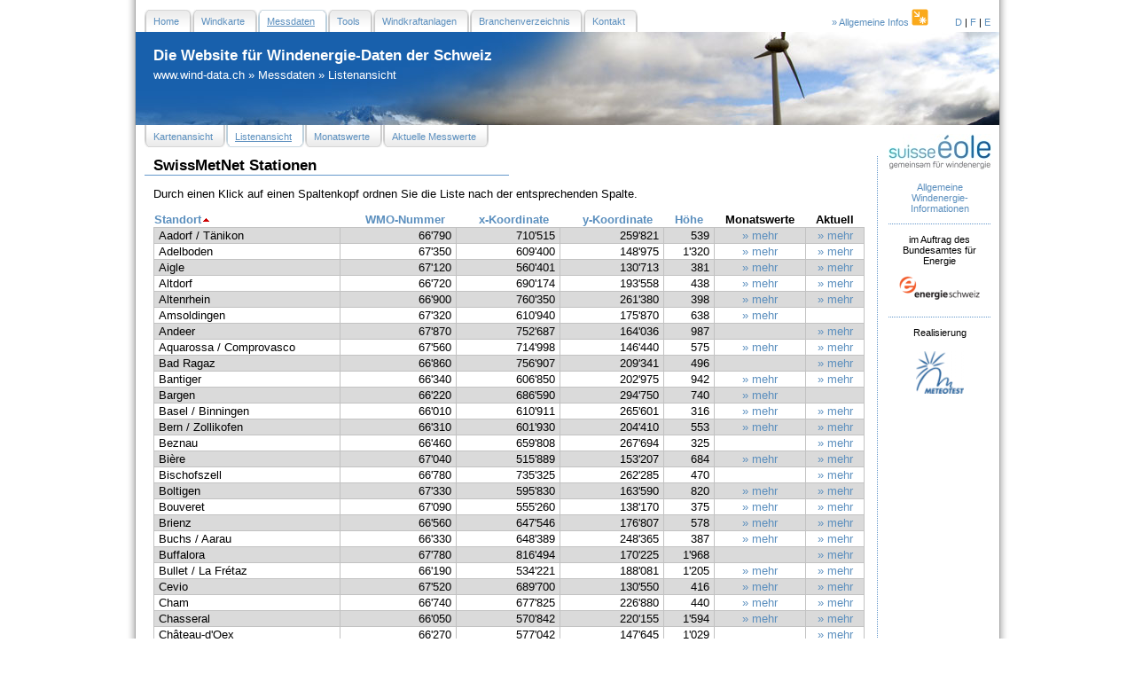

--- FILE ---
content_type: text/html; charset=UTF-8
request_url: https://wind-data.ch/messdaten/list.php?field=name&dir=ASC&wmo=66430&typ=perm
body_size: 47733
content:
<!DOCTYPE html>
<html>

<head>
<title>Windenergie-Daten der Schweiz</title>
<meta http-equiv="content-type" content="text/html;charset=utf-8" />

<meta name="description" content="wind power data Switzerland" />
<meta name="keywords" content="" />
<meta name="copyright"
    content="Copyright 2007 wind-data.ch. All rights reserved. (https://www.wind-data.ch)" />
<meta name="resource-type" content="DOCUMENT" />
<meta name="DISTRIBUTION" content="GLOBAL" />
<meta name="AUTHOR" content="METEOTEST, christoph.schilter@meteotest.ch" />
<meta name="RATING" content="GENERAL" />
<meta name="REVISIT-AFTER" content="30 DAYS" />
<meta name="ROBOTS" content="INDEX, FOLLOW" />

<link rel="shortcut icon" type="image/x-icon" href="https://wind-data.ch/favicon.ico">

<link href="https://wind-data.ch/_css/wd_screen.css?1768726059" rel="stylesheet" type="text/css" media="screen">
<link href="https://wind-data.ch/_css/print.css?1768726059" rel="stylesheet" type="text/css" media="print">

    <style type="text/css" media="screen">
          <!--
            #header {
	        background: white url("https://wind-data.ch/_design/banner_wind6.jpg") no-repeat center top;}-->
        </style>    </head>

    
<body >
    <div id="shadow_wrapper">



        
		<!-- menu top -->
        <div id="menu-top">
            <p>
                <a href="http://www.wind-energie.ch" target="_blank"> &raquo; Allgemeine Infos&nbsp;<img
                    src="https://wind-data.ch/_design/infogenerale.gif"
                    alt="Allgemeine Infos"
                    width="19" height="19" />
                </a>&nbsp;&nbsp;&nbsp;&nbsp;&nbsp;&nbsp;&nbsp;&nbsp; <a
                    href="/messdaten/list.php?lng=de"
                    target="_self">D</a> | <a
                    href="/messdaten/list.php?lng=fr"
                    target="_self">F</a> | <a
                    href="/messdaten/list.php?lng=en"
                    target="_self">E</a>
            </p>
            <ul>


          <li>
<a href="https://wind-data.ch/index.php" target="_top">
                        <span>Home</span></a></li>
<li>
<a href="https://wind-data.ch/windkarte/" target="_top">
                        <span>Windkarte</span></a></li>
<li>
<a href="https://wind-data.ch/messdaten/" target="_top" class="activ">
                        <span class="activ">Messdaten</span></a></li>
<li>
<a href="https://wind-data.ch/tools/" target="_top">
                        <span>Tools</span></a></li>
<li>
<a href="https://wind-data.ch/wka/" target="_top">
                        <span>Windkraftanlagen</span></a></li>
<li>
<a href="https://wind-data.ch/branche/" target="_top">
                        <span>Branchenverzeichnis</span></a></li>
<li>
<a href="https://wind-data.ch/impressum/" target="_top">
                        <span>Kontakt</span></a></li>
			</ul>
        </div>
        <!--menu-top-->

        <!-- header -->
        <div id="header">
            <h1>


              Die Website für Windenergie-Daten der Schweiz			</h1>
            <p>


               <a href="https://wind-data.ch/" target="_top">www.wind-data.ch</a> &raquo; <a href="https://wind-data.ch/messdaten/" target="_top">Messdaten</a> &raquo; <a href="https://wind-data.ch/messdaten/list.php" target="_top">Listenansicht</a>			</p>
        </div>
        <!-- END header -->

        <!-- sidebar -->
        <div id="logo-column">

            <div class="logo_link_top">
                <a href="http://www.wind-energie.ch" target="_blank"> <img
                    src="https://wind-data.ch/_design/suisse_eole.jpg"
                    alt="Suisse Eole" />
                </a>
                <p>
                    <a href="http://www.wind-energie.ch" target="_blank">
	            Allgemeine Windenergie- Informationen </a>
                </p>
            </div>

            <div class="logo_link">
                <p>

					im Auftrag des Bundesamtes für Energie</p>
                <a href="https://www.energieschweiz.ch/" target="_blank">
                    <img
                    src="https://wind-data.ch/_design/energieschweiz_kl_de.png"
                    alt="Bundesamt für Energie" />
                </a><br />
            </div>

            <div class="logo_link">


                				<p>

					Realisierung</p>
                <a href="https://www.meteotest.ch/geschaeftsbereiche/windenergie/" target="_blank"><img
                    src="https://wind-data.ch/_design/meteotest_small.png"
                    alt="Meteotest" height="55" width="61" /> </a><br />

            </div>
        </div>
        <!-- sidebar -->

        <!-- menu sub -->
        <div id="menu-sub">


        <ul><li>
<a href="https://wind-data.ch/messdaten/index.php?field=name&dir=ASC&wmo=66430&typ=perm" target="_top">
                    <span>Kartenansicht</span>
                    </a></li>
<li>
<a href="https://wind-data.ch/messdaten/list.php?field=name&dir=ASC&wmo=66430&typ=perm" target="_top" class="activ">
                    <span class="activ">Listenansicht</span>
                    </a></li>
<li>
<a href="https://wind-data.ch/messdaten/monate.php?field=name&dir=ASC&wmo=66430&typ=perm" target="_top">
                    <span>Monatswerte</span>
                    </a></li>
<li>
<a href="https://wind-data.ch/messdaten/aktuell.php?field=name&dir=ASC&wmo=66430&typ=perm" target="_top">
                    <span>Aktuelle Messwerte</span>
                    </a></li>
</ul>		</div>
        <!-- END menu sub -->


        <!-- content -->
        <div id="content">


            <h1>SwissMetNet Stationen</h1><p>Durch einen Klick auf einen Spaltenkopf ordnen Sie die Liste nach der entsprechenden Spalte.</p><table class='fullwidth'><tr><th class='left'><a href='/messdaten/list.php?field=name&amp;dir=DESC&amp;wmo=66430&typ=perm'>Standort</a><img src='../_design/asc.png' alt='aufsteigend' width='11' height='9' /></th><th class='right'><a href='/messdaten/list.php?field=wmo&amp;dir=ASC&amp;wmo=66430&typ=perm'>WMO-Nummer</a><img src='../_design/clearpixel.gif' alt='' width='11' height='9' /></th><th class='right'><a href='/messdaten/list.php?field=koord_x&amp;dir=ASC&amp;wmo=66430&typ=perm'>x-Koordinate</a><img src='../_design/clearpixel.gif' alt='' width='11' height='9' /></th><th class='right'><a href='/messdaten/list.php?field=koord_y&amp;dir=ASC&amp;wmo=66430&typ=perm'>y-Koordinate</a><img src='../_design/clearpixel.gif' alt='' width='11' height='9' /></th><th class='right'><a href='/messdaten/list.php?field=koord_z&amp;dir=ASC&amp;wmo=66430&typ=perm'>Höhe</a><img src='../_design/clearpixel.gif' alt='' width='11' height='9' /></th><th class='center'>Monatswerte</th><th class='center'>Aktuell</th></tr>
<tr class='even'><td class=left>Aadorf / Tänikon</td><td class=right>66'790</td><td class=right>710'515</td><td class=right>259'821</td><td class=right>539</td><td class=center><a href='monate.php?wmo=66790'>&raquo; mehr</a></td><td class=center><a href='aktuell.php?wmo=66790'>&raquo; mehr</a></td></tr>
<tr class='uneven'><td class=left>Adelboden</td><td class=right>67'350</td><td class=right>609'400</td><td class=right>148'975</td><td class=right>1'320</td><td class=center><a href='monate.php?wmo=67350'>&raquo; mehr</a></td><td class=center><a href='aktuell.php?wmo=67350'>&raquo; mehr</a></td></tr>
<tr class='even'><td class=left>Aigle</td><td class=right>67'120</td><td class=right>560'401</td><td class=right>130'713</td><td class=right>381</td><td class=center><a href='monate.php?wmo=67120'>&raquo; mehr</a></td><td class=center><a href='aktuell.php?wmo=67120'>&raquo; mehr</a></td></tr>
<tr class='uneven'><td class=left>Altdorf</td><td class=right>66'720</td><td class=right>690'174</td><td class=right>193'558</td><td class=right>438</td><td class=center><a href='monate.php?wmo=66720'>&raquo; mehr</a></td><td class=center><a href='aktuell.php?wmo=66720'>&raquo; mehr</a></td></tr>
<tr class='even'><td class=left>Altenrhein</td><td class=right>66'900</td><td class=right>760'350</td><td class=right>261'380</td><td class=right>398</td><td class=center><a href='monate.php?wmo=66900'>&raquo; mehr</a></td><td class=center><a href='aktuell.php?wmo=66900'>&raquo; mehr</a></td></tr>
<tr class='uneven'><td class=left>Amsoldingen</td><td class=right>67'320</td><td class=right>610'940</td><td class=right>175'870</td><td class=right>638</td><td class=center><a href='monate.php?wmo=67320'>&raquo; mehr</a></td><td class=center>&nbsp;</td></tr>
<tr class='even'><td class=left>Andeer</td><td class=right>67'870</td><td class=right>752'687</td><td class=right>164'036</td><td class=right>987</td><td class=center>&nbsp;</td><td class=center><a href='aktuell.php?wmo=67870'>&raquo; mehr</a></td></tr>
<tr class='uneven'><td class=left>Aquarossa / Comprovasco</td><td class=right>67'560</td><td class=right>714'998</td><td class=right>146'440</td><td class=right>575</td><td class=center><a href='monate.php?wmo=67560'>&raquo; mehr</a></td><td class=center><a href='aktuell.php?wmo=67560'>&raquo; mehr</a></td></tr>
<tr class='even'><td class=left>Bad Ragaz</td><td class=right>66'860</td><td class=right>756'907</td><td class=right>209'341</td><td class=right>496</td><td class=center>&nbsp;</td><td class=center><a href='aktuell.php?wmo=66860'>&raquo; mehr</a></td></tr>
<tr class='uneven'><td class=left>Bantiger</td><td class=right>66'340</td><td class=right>606'850</td><td class=right>202'975</td><td class=right>942</td><td class=center><a href='monate.php?wmo=66340'>&raquo; mehr</a></td><td class=center><a href='aktuell.php?wmo=66340'>&raquo; mehr</a></td></tr>
<tr class='even'><td class=left>Bargen</td><td class=right>66'220</td><td class=right>686'590</td><td class=right>294'750</td><td class=right>740</td><td class=center><a href='monate.php?wmo=66220'>&raquo; mehr</a></td><td class=center>&nbsp;</td></tr>
<tr class='uneven'><td class=left>Basel / Binningen</td><td class=right>66'010</td><td class=right>610'911</td><td class=right>265'601</td><td class=right>316</td><td class=center><a href='monate.php?wmo=66010'>&raquo; mehr</a></td><td class=center><a href='aktuell.php?wmo=66010'>&raquo; mehr</a></td></tr>
<tr class='even'><td class=left>Bern / Zollikofen</td><td class=right>66'310</td><td class=right>601'930</td><td class=right>204'410</td><td class=right>553</td><td class=center><a href='monate.php?wmo=66310'>&raquo; mehr</a></td><td class=center><a href='aktuell.php?wmo=66310'>&raquo; mehr</a></td></tr>
<tr class='uneven'><td class=left>Beznau</td><td class=right>66'460</td><td class=right>659'808</td><td class=right>267'694</td><td class=right>325</td><td class=center>&nbsp;</td><td class=center><a href='aktuell.php?wmo=66460'>&raquo; mehr</a></td></tr>
<tr class='even'><td class=left>Bière</td><td class=right>67'040</td><td class=right>515'889</td><td class=right>153'207</td><td class=right>684</td><td class=center><a href='monate.php?wmo=67040'>&raquo; mehr</a></td><td class=center><a href='aktuell.php?wmo=67040'>&raquo; mehr</a></td></tr>
<tr class='uneven'><td class=left>Bischofszell</td><td class=right>66'780</td><td class=right>735'325</td><td class=right>262'285</td><td class=right>470</td><td class=center>&nbsp;</td><td class=center><a href='aktuell.php?wmo=66780'>&raquo; mehr</a></td></tr>
<tr class='even'><td class=left>Boltigen</td><td class=right>67'330</td><td class=right>595'830</td><td class=right>163'590</td><td class=right>820</td><td class=center><a href='monate.php?wmo=67330'>&raquo; mehr</a></td><td class=center><a href='aktuell.php?wmo=67330'>&raquo; mehr</a></td></tr>
<tr class='uneven'><td class=left>Bouveret</td><td class=right>67'090</td><td class=right>555'260</td><td class=right>138'170</td><td class=right>375</td><td class=center><a href='monate.php?wmo=67090'>&raquo; mehr</a></td><td class=center><a href='aktuell.php?wmo=67090'>&raquo; mehr</a></td></tr>
<tr class='even'><td class=left>Brienz</td><td class=right>66'560</td><td class=right>647'546</td><td class=right>176'807</td><td class=right>578</td><td class=center><a href='monate.php?wmo=66560'>&raquo; mehr</a></td><td class=center><a href='aktuell.php?wmo=66560'>&raquo; mehr</a></td></tr>
<tr class='uneven'><td class=left>Buchs / Aarau</td><td class=right>66'330</td><td class=right>648'389</td><td class=right>248'365</td><td class=right>387</td><td class=center><a href='monate.php?wmo=66330'>&raquo; mehr</a></td><td class=center><a href='aktuell.php?wmo=66330'>&raquo; mehr</a></td></tr>
<tr class='even'><td class=left>Buffalora</td><td class=right>67'780</td><td class=right>816'494</td><td class=right>170'225</td><td class=right>1'968</td><td class=center>&nbsp;</td><td class=center><a href='aktuell.php?wmo=67780'>&raquo; mehr</a></td></tr>
<tr class='uneven'><td class=left>Bullet / La Frétaz</td><td class=right>66'190</td><td class=right>534'221</td><td class=right>188'081</td><td class=right>1'205</td><td class=center><a href='monate.php?wmo=66190'>&raquo; mehr</a></td><td class=center><a href='aktuell.php?wmo=66190'>&raquo; mehr</a></td></tr>
<tr class='even'><td class=left>Cevio</td><td class=right>67'520</td><td class=right>689'700</td><td class=right>130'550</td><td class=right>416</td><td class=center><a href='monate.php?wmo=67520'>&raquo; mehr</a></td><td class=center><a href='aktuell.php?wmo=67520'>&raquo; mehr</a></td></tr>
<tr class='uneven'><td class=left>Cham</td><td class=right>66'740</td><td class=right>677'825</td><td class=right>226'880</td><td class=right>440</td><td class=center><a href='monate.php?wmo=66740'>&raquo; mehr</a></td><td class=center><a href='aktuell.php?wmo=66740'>&raquo; mehr</a></td></tr>
<tr class='even'><td class=left>Chasseral</td><td class=right>66'050</td><td class=right>570'842</td><td class=right>220'155</td><td class=right>1'594</td><td class=center><a href='monate.php?wmo=66050'>&raquo; mehr</a></td><td class=center><a href='aktuell.php?wmo=66050'>&raquo; mehr</a></td></tr>
<tr class='uneven'><td class=left>Château-d'Oex</td><td class=right>66'270</td><td class=right>577'042</td><td class=right>147'645</td><td class=right>1'029</td><td class=center>&nbsp;</td><td class=center><a href='aktuell.php?wmo=66270'>&raquo; mehr</a></td></tr>
<tr class='even'><td class=left>Chur</td><td class=right>67'860</td><td class=right>759'471</td><td class=right>193'157</td><td class=right>556</td><td class=center><a href='monate.php?wmo=67860'>&raquo; mehr</a></td><td class=center><a href='aktuell.php?wmo=67860'>&raquo; mehr</a></td></tr>
<tr class='uneven'><td class=left>Cimetta</td><td class=right>67'590</td><td class=right>704'433</td><td class=right>117'452</td><td class=right>1'661</td><td class=center><a href='monate.php?wmo=67590'>&raquo; mehr</a></td><td class=center><a href='aktuell.php?wmo=67590'>&raquo; mehr</a></td></tr>
<tr class='even'><td class=left>Col du Grand-St-Bernard</td><td class=right>67'170</td><td class=right>579'200</td><td class=right>79'720</td><td class=right>2'472</td><td class=center><a href='monate.php?wmo=67170'>&raquo; mehr</a></td><td class=center><a href='aktuell.php?wmo=67170'>&raquo; mehr</a></td></tr>
<tr class='uneven'><td class=left>Crap Masegn</td><td class=right>66'880</td><td class=right>732'820</td><td class=right>189'380</td><td class=right>2'480</td><td class=center><a href='monate.php?wmo=66880'>&raquo; mehr</a></td><td class=center><a href='aktuell.php?wmo=66880'>&raquo; mehr</a></td></tr>
<tr class='even'><td class=left>Cressier</td><td class=right>66'060</td><td class=right>571'160</td><td class=right>210'800</td><td class=right>431</td><td class=center><a href='monate.php?wmo=66060'>&raquo; mehr</a></td><td class=center><a href='aktuell.php?wmo=66060'>&raquo; mehr</a></td></tr>
<tr class='uneven'><td class=left>Davos</td><td class=right>67'840</td><td class=right>783'514</td><td class=right>187'468</td><td class=right>1'594</td><td class=center><a href='monate.php?wmo=67840'>&raquo; mehr</a></td><td class=center><a href='aktuell.php?wmo=67840'>&raquo; mehr</a></td></tr>
<tr class='even'><td class=left>Delémont</td><td class=right>66'020</td><td class=right>591'840</td><td class=right>245'950</td><td class=right>467</td><td class=center><a href='monate.php?wmo=66020'>&raquo; mehr</a></td><td class=center><a href='aktuell.php?wmo=66020'>&raquo; mehr</a></td></tr>
<tr class='uneven'><td class=left>Disentis / Sedrun</td><td class=right>67'820</td><td class=right>708'189</td><td class=right>173'789</td><td class=right>1'197</td><td class=center><a href='monate.php?wmo=67820'>&raquo; mehr</a></td><td class=center><a href='aktuell.php?wmo=67820'>&raquo; mehr</a></td></tr>
<tr class='even'><td class=left>Ebnat-Kappel</td><td class=right>66'930</td><td class=right>726'349</td><td class=right>237'167</td><td class=right>623</td><td class=center>&nbsp;</td><td class=center><a href='aktuell.php?wmo=66930'>&raquo; mehr</a></td></tr>
<tr class='uneven'><td class=left>Eggishorn</td><td class=right>67'390</td><td class=right>650'279</td><td class=right>141'897</td><td class=right>2'893</td><td class=center><a href='monate.php?wmo=67390'>&raquo; mehr</a></td><td class=center><a href='aktuell.php?wmo=67390'>&raquo; mehr</a></td></tr>
<tr class='even'><td class=left>Egolzwil</td><td class=right>66'480</td><td class=right>642'910</td><td class=right>225'537</td><td class=right>521</td><td class=center><a href='monate.php?wmo=66480'>&raquo; mehr</a></td><td class=center><a href='aktuell.php?wmo=66480'>&raquo; mehr</a></td></tr>
<tr class='uneven'><td class=left>Einsiedeln</td><td class=right>66'750</td><td class=right>699'982</td><td class=right>221'059</td><td class=right>910</td><td class=center>&nbsp;</td><td class=center><a href='aktuell.php?wmo=66750'>&raquo; mehr</a></td></tr>
<tr class='even'><td class=left>Elm</td><td class=right>66'820</td><td class=right>732'265</td><td class=right>198'425</td><td class=right>958</td><td class=center>&nbsp;</td><td class=center><a href='aktuell.php?wmo=66820'>&raquo; mehr</a></td></tr>
<tr class='uneven'><td class=left>Engelberg</td><td class=right>66'550</td><td class=right>674'157</td><td class=right>186'097</td><td class=right>1'036</td><td class=center><a href='monate.php?wmo=66550'>&raquo; mehr</a></td><td class=center><a href='aktuell.php?wmo=66550'>&raquo; mehr</a></td></tr>
<tr class='even'><td class=left>Evionnaz</td><td class=right>67'150</td><td class=right>568'190</td><td class=right>114'700</td><td class=right>480</td><td class=center><a href='monate.php?wmo=67150'>&raquo; mehr</a></td><td class=center><a href='aktuell.php?wmo=67150'>&raquo; mehr</a></td></tr>
<tr class='uneven'><td class=left>Evolène / Villa</td><td class=right>67'220</td><td class=right>605'415</td><td class=right>106'740</td><td class=right>1'825</td><td class=center><a href='monate.php?wmo=67220'>&raquo; mehr</a></td><td class=center><a href='aktuell.php?wmo=67220'>&raquo; mehr</a></td></tr>
<tr class='even'><td class=left>Fahy</td><td class=right>66'160</td><td class=right>562'458</td><td class=right>252'676</td><td class=right>596</td><td class=center><a href='monate.php?wmo=66160'>&raquo; mehr</a></td><td class=center><a href='aktuell.php?wmo=66160'>&raquo; mehr</a></td></tr>
<tr class='uneven'><td class=left>Fey</td><td class=right>67'160</td><td class=right>586'725</td><td class=right>115'180</td><td class=right>737</td><td class=center>&nbsp;</td><td class=center>&nbsp;</td></tr>
<tr class='even'><td class=left>Fribourg / Posieux</td><td class=right>66'250</td><td class=right>575'182</td><td class=right>180'076</td><td class=right>646</td><td class=center>&nbsp;</td><td class=center><a href='aktuell.php?wmo=66250'>&raquo; mehr</a></td></tr>
<tr class='uneven'><td class=left>Genève-Cointrin</td><td class=right>67'000</td><td class=right>498'904</td><td class=right>122'625</td><td class=right>420</td><td class=center><a href='monate.php?wmo=67000'>&raquo; mehr</a></td><td class=center><a href='aktuell.php?wmo=67000'>&raquo; mehr</a></td></tr>
<tr class='even'><td class=left>Giswil</td><td class=right>66'570</td><td class=right>657'320</td><td class=right>188'980</td><td class=right>475</td><td class=center><a href='monate.php?wmo=66570'>&raquo; mehr</a></td><td class=center><a href='aktuell.php?wmo=66570'>&raquo; mehr</a></td></tr>
<tr class='uneven'><td class=left>Glarus</td><td class=right>66'850</td><td class=right>723'752</td><td class=right>210'568</td><td class=right>517</td><td class=center><a href='monate.php?wmo=66850'>&raquo; mehr</a></td><td class=center><a href='aktuell.php?wmo=66850'>&raquo; mehr</a></td></tr>
<tr class='even'><td class=left>Gornergrat</td><td class=right>67'490</td><td class=right>626'800</td><td class=right>92'460</td><td class=right>3'130</td><td class=center><a href='monate.php?wmo=67490'>&raquo; mehr</a></td><td class=center><a href='aktuell.php?wmo=67490'>&raquo; mehr</a></td></tr>
<tr class='uneven'><td class=left>Gösgen</td><td class=right>66'260</td><td class=right>640'417</td><td class=right>245'937</td><td class=right>380</td><td class=center>&nbsp;</td><td class=center><a href='aktuell.php?wmo=66260'>&raquo; mehr</a></td></tr>
<tr class='even'><td class=left>Grenchen</td><td class=right>66'320</td><td class=right>598'216</td><td class=right>225'348</td><td class=right>430</td><td class=center><a href='monate.php?wmo=66320'>&raquo; mehr</a></td><td class=center><a href='aktuell.php?wmo=66320'>&raquo; mehr</a></td></tr>
<tr class='uneven'><td class=left>Grimsel Hospiz</td><td class=right>67'440</td><td class=right>668'583</td><td class=right>158'215</td><td class=right>1'980</td><td class=center><a href='monate.php?wmo=67440'>&raquo; mehr</a></td><td class=center><a href='aktuell.php?wmo=67440'>&raquo; mehr</a></td></tr>
<tr class='even'><td class=left>Gütsch ob Andermatt</td><td class=right>67'500</td><td class=right>690'140</td><td class=right>167'590</td><td class=right>2'287</td><td class=center><a href='monate.php?wmo=67500'>&raquo; mehr</a></td><td class=center><a href='aktuell.php?wmo=67500'>&raquo; mehr</a></td></tr>
<tr class='uneven'><td class=left>Güttingen</td><td class=right>66'210</td><td class=right>738'420</td><td class=right>273'960</td><td class=right>440</td><td class=center><a href='monate.php?wmo=66210'>&raquo; mehr</a></td><td class=center><a href='aktuell.php?wmo=66210'>&raquo; mehr</a></td></tr>
<tr class='even'><td class=left>Hallau</td><td class=right>66'240</td><td class=right>677'456</td><td class=right>283'472</td><td class=right>419</td><td class=center>&nbsp;</td><td class=center><a href='aktuell.php?wmo=66240'>&raquo; mehr</a></td></tr>
<tr class='uneven'><td class=left>Hinterrhein</td><td class=right>67'880</td><td class=right>733'900</td><td class=right>153'980</td><td class=right>1'611</td><td class=center><a href='monate.php?wmo=67880'>&raquo; mehr</a></td><td class=center><a href='aktuell.php?wmo=67880'>&raquo; mehr</a></td></tr>
<tr class='even'><td class=left>Hörnli</td><td class=right>66'890</td><td class=right>713'517</td><td class=right>247'757</td><td class=right>1'134</td><td class=center><a href='monate.php?wmo=66890'>&raquo; mehr</a></td><td class=center><a href='aktuell.php?wmo=66890'>&raquo; mehr</a></td></tr>
<tr class='uneven'><td class=left>Interlaken</td><td class=right>67'340</td><td class=right>633'019</td><td class=right>169'093</td><td class=right>577</td><td class=center><a href='monate.php?wmo=67340'>&raquo; mehr</a></td><td class=center><a href='aktuell.php?wmo=67340'>&raquo; mehr</a></td></tr>
<tr class='even'><td class=left>Jungfraujoch</td><td class=right>67'300</td><td class=right>641'930</td><td class=right>155'275</td><td class=right>3'580</td><td class=center><a href='monate.php?wmo=67300'>&raquo; mehr</a></td><td class=center><a href='aktuell.php?wmo=67300'>&raquo; mehr</a></td></tr>
<tr class='uneven'><td class=left>Koppigen</td><td class=right>66'350</td><td class=right>612'662</td><td class=right>218'664</td><td class=right>484</td><td class=center>&nbsp;</td><td class=center><a href='aktuell.php?wmo=66350'>&raquo; mehr</a></td></tr>
<tr class='even'><td class=left>La Brévine</td><td class=right>66'170</td><td class=right>537'000</td><td class=right>203'980</td><td class=right>1'050</td><td class=center><a href='monate.php?wmo=66170'>&raquo; mehr</a></td><td class=center><a href='aktuell.php?wmo=66170'>&raquo; mehr</a></td></tr>
<tr class='uneven'><td class=left>La Chaux-de-Fonds</td><td class=right>66'120</td><td class=right>550'880</td><td class=right>214'850</td><td class=right>1'018</td><td class=center><a href='monate.php?wmo=66120'>&raquo; mehr</a></td><td class=center><a href='aktuell.php?wmo=66120'>&raquo; mehr</a></td></tr>
<tr class='even'><td class=left>La Dôle</td><td class=right>67'020</td><td class=right>497'061</td><td class=right>142'362</td><td class=right>1'670</td><td class=center><a href='monate.php?wmo=67020'>&raquo; mehr</a></td><td class=center><a href='aktuell.php?wmo=67020'>&raquo; mehr</a></td></tr>
<tr class='uneven'><td class=left>Lägern</td><td class=right>66'690</td><td class=right>672'250</td><td class=right>259'460</td><td class=right>840</td><td class=center><a href='monate.php?wmo=66690'>&raquo; mehr</a></td><td class=center><a href='aktuell.php?wmo=66690'>&raquo; mehr</a></td></tr>
<tr class='even'><td class=left>Langnau i. E.</td><td class=right>66'380</td><td class=right>628'005</td><td class=right>198'792</td><td class=right>745</td><td class=center>&nbsp;</td><td class=center><a href='aktuell.php?wmo=66380'>&raquo; mehr</a></td></tr>
<tr class='uneven'><td class=left>Le Chenit</td><td class=right>67'010</td><td class=right>506'630</td><td class=right>161'040</td><td class=right>1'015</td><td class=center><a href='monate.php?wmo=67010'>&raquo; mehr</a></td><td class=center>&nbsp;</td></tr>
<tr class='even'><td class=left>Le Moléson</td><td class=right>66'090</td><td class=right>567'723</td><td class=right>155'072</td><td class=right>1'974</td><td class=center><a href='monate.php?wmo=66090'>&raquo; mehr</a></td><td class=center><a href='aktuell.php?wmo=66090'>&raquo; mehr</a></td></tr>
<tr class='uneven'><td class=left>Leibstadt</td><td class=right>66'660</td><td class=right>656'379</td><td class=right>272'111</td><td class=right>341</td><td class=center>&nbsp;</td><td class=center><a href='aktuell.php?wmo=66660'>&raquo; mehr</a></td></tr>
<tr class='even'><td class=left>Les Attelas</td><td class=right>67'230</td><td class=right>586'850</td><td class=right>105'310</td><td class=right>2'733</td><td class=center><a href='monate.php?wmo=67230'>&raquo; mehr</a></td><td class=center><a href='aktuell.php?wmo=67230'>&raquo; mehr</a></td></tr>
<tr class='uneven'><td class=left>Les Diablerets</td><td class=right>67'140</td><td class=right>581'920</td><td class=right>130'630</td><td class=right>2'966</td><td class=center><a href='monate.php?wmo=67140'>&raquo; mehr</a></td><td class=center><a href='aktuell.php?wmo=67140'>&raquo; mehr</a></td></tr>
<tr class='even'><td class=left>Locarno / Monti</td><td class=right>67'600</td><td class=right>704'160</td><td class=right>114'350</td><td class=right>367</td><td class=center><a href='monate.php?wmo=67600'>&raquo; mehr</a></td><td class=center><a href='aktuell.php?wmo=67600'>&raquo; mehr</a></td></tr>
<tr class='uneven'><td class=left>Lodrino</td><td class=right>67'570</td><td class=right>719'350</td><td class=right>128'500</td><td class=right>261</td><td class=center><a href='monate.php?wmo=67570'>&raquo; mehr</a></td><td class=center><a href='aktuell.php?wmo=67570'>&raquo; mehr</a></td></tr>
<tr class='even'><td class=left>Lugano</td><td class=right>67'700</td><td class=right>717'874</td><td class=right>95'884</td><td class=right>273</td><td class=center><a href='monate.php?wmo=67700'>&raquo; mehr</a></td><td class=center><a href='aktuell.php?wmo=67700'>&raquo; mehr</a></td></tr>
<tr class='uneven'><td class=left>Luzern</td><td class=right>66'500</td><td class=right>665'540</td><td class=right>209'848</td><td class=right>454</td><td class=center><a href='monate.php?wmo=66500'>&raquo; mehr</a></td><td class=center><a href='aktuell.php?wmo=66500'>&raquo; mehr</a></td></tr>
<tr class='even'><td class=left>Magadino / Cadenazzo</td><td class=right>67'620</td><td class=right>715'475</td><td class=right>113'162</td><td class=right>203</td><td class=center><a href='monate.php?wmo=67620'>&raquo; mehr</a></td><td class=center><a href='aktuell.php?wmo=67620'>&raquo; mehr</a></td></tr>
<tr class='uneven'><td class=left>Männlichen</td><td class=right>67'360</td><td class=right>638'480</td><td class=right>162'550</td><td class=right>2'230</td><td class=center><a href='monate.php?wmo=67360'>&raquo; mehr</a></td><td class=center>&nbsp;</td></tr>
<tr class='even'><td class=left>Mathod</td><td class=right>66'180</td><td class=right>534'870</td><td class=right>178'070</td><td class=right>435</td><td class=center><a href='monate.php?wmo=66180'>&raquo; mehr</a></td><td class=center><a href='aktuell.php?wmo=66180'>&raquo; mehr</a></td></tr>
<tr class='uneven'><td class=left>Matro</td><td class=right>67'540</td><td class=right>714'260</td><td class=right>140'940</td><td class=right>2'171</td><td class=center><a href='monate.php?wmo=67540'>&raquo; mehr</a></td><td class=center><a href='aktuell.php?wmo=67540'>&raquo; mehr</a></td></tr>
<tr class='even'><td class=left>Meiringen</td><td class=right>66'370</td><td class=right>655'843</td><td class=right>175'920</td><td class=right>590</td><td class=center>&nbsp;</td><td class=center><a href='aktuell.php?wmo=66370'>&raquo; mehr</a></td></tr>
<tr class='uneven'><td class=left>Möhlin</td><td class=right>66'410</td><td class=right>633'050</td><td class=right>269'143</td><td class=right>344</td><td class=center><a href='monate.php?wmo=66410'>&raquo; mehr</a></td><td class=center><a href='aktuell.php?wmo=66410'>&raquo; mehr</a></td></tr>
<tr class='even'><td class=left>Montana</td><td class=right>67'240</td><td class=right>601'706</td><td class=right>127'482</td><td class=right>1'427</td><td class=center><a href='monate.php?wmo=67240'>&raquo; mehr</a></td><td class=center><a href='aktuell.php?wmo=67240'>&raquo; mehr</a></td></tr>
<tr class='uneven'><td class=left>Monte Generoso</td><td class=right>67'720</td><td class=right>722'250</td><td class=right>87'300</td><td class=right>1'608</td><td class=center><a href='monate.php?wmo=67720'>&raquo; mehr</a></td><td class=center><a href='aktuell.php?wmo=67720'>&raquo; mehr</a></td></tr>
<tr class='even'><td class=left>Monte Rosa-Plattje</td><td class=right>67'470</td><td class=right>629'149</td><td class=right>89'520</td><td class=right>2'885</td><td class=center>&nbsp;</td><td class=center><a href='aktuell.php?wmo=67470'>&raquo; mehr</a></td></tr>
<tr class='uneven'><td class=left>Mosen</td><td class=right>66'440</td><td class=right>660'250</td><td class=right>232'950</td><td class=right>453</td><td class=center><a href='monate.php?wmo=66440'>&raquo; mehr</a></td><td class=center><a href='aktuell.php?wmo=66440'>&raquo; mehr</a></td></tr>
<tr class='even'><td class=left>Mühleberg</td><td class=right>66'360</td><td class=right>587'788</td><td class=right>202'478</td><td class=right>480</td><td class=center>&nbsp;</td><td class=center><a href='aktuell.php?wmo=66360'>&raquo; mehr</a></td></tr>
<tr class='uneven'><td class=left>Mühleberg / Stockeren</td><td class=right>66'290</td><td class=right>588'150</td><td class=right>200'125</td><td class=right>775</td><td class=center>&nbsp;</td><td class=center><a href='aktuell.php?wmo=66290'>&raquo; mehr</a></td></tr>
<tr class='even'><td class=left>Naluns-Schlivera</td><td class=right>67'990</td><td class=right>815'374</td><td class=right>188'987</td><td class=right>2'400</td><td class=center><a href='monate.php?wmo=67990'>&raquo; mehr</a></td><td class=center><a href='aktuell.php?wmo=67990'>&raquo; mehr</a></td></tr>
<tr class='uneven'><td class=left>Napf</td><td class=right>66'390</td><td class=right>638'133</td><td class=right>206'079</td><td class=right>1'404</td><td class=center><a href='monate.php?wmo=66390'>&raquo; mehr</a></td><td class=center><a href='aktuell.php?wmo=66390'>&raquo; mehr</a></td></tr>
<tr class='even'><td class=left>Neuchâtel</td><td class=right>66'040</td><td class=right>563'150</td><td class=right>205'600</td><td class=right>485</td><td class=center><a href='monate.php?wmo=66040'>&raquo; mehr</a></td><td class=center><a href='aktuell.php?wmo=66040'>&raquo; mehr</a></td></tr>
<tr class='uneven'><td class=left>Nyon / Changins</td><td class=right>67'050</td><td class=right>506'880</td><td class=right>139'573</td><td class=right>455</td><td class=center><a href='monate.php?wmo=67050'>&raquo; mehr</a></td><td class=center><a href='aktuell.php?wmo=67050'>&raquo; mehr</a></td></tr>
<tr class='even'><td class=left>Oberägeri</td><td class=right>66'760</td><td class=right>688'720</td><td class=right>220'950</td><td class=right>724</td><td class=center><a href='monate.php?wmo=66760'>&raquo; mehr</a></td><td class=center><a href='aktuell.php?wmo=66760'>&raquo; mehr</a></td></tr>
<tr class='uneven'><td class=left>Oron</td><td class=right>67'080</td><td class=right>555'502</td><td class=right>158'048</td><td class=right>827</td><td class=center><a href='monate.php?wmo=67080'>&raquo; mehr</a></td><td class=center><a href='aktuell.php?wmo=67080'>&raquo; mehr</a></td></tr>
<tr class='even'><td class=left>Payerne</td><td class=right>66'100</td><td class=right>562'127</td><td class=right>184'612</td><td class=right>490</td><td class=center><a href='monate.php?wmo=66100'>&raquo; mehr</a></td><td class=center><a href='aktuell.php?wmo=66100'>&raquo; mehr</a></td></tr>
<tr class='uneven'><td class=left>Pilatus</td><td class=right>66'590</td><td class=right>661'910</td><td class=right>203'410</td><td class=right>2'106</td><td class=center><a href='monate.php?wmo=66590'>&raquo; mehr</a></td><td class=center><a href='aktuell.php?wmo=66590'>&raquo; mehr</a></td></tr>
<tr class='even'><td class=left>Piotta</td><td class=right>67'530</td><td class=right>695'888</td><td class=right>152'261</td><td class=right>990</td><td class=center><a href='monate.php?wmo=67530'>&raquo; mehr</a></td><td class=center><a href='aktuell.php?wmo=67530'>&raquo; mehr</a></td></tr>
<tr class='uneven'><td class=left>Piz Corvatsch</td><td class=right>67'910</td><td class=right>783'146</td><td class=right>143'520</td><td class=right>3'305</td><td class=center><a href='monate.php?wmo=67910'>&raquo; mehr</a></td><td class=center><a href='aktuell.php?wmo=67910'>&raquo; mehr</a></td></tr>
<tr class='even'><td class=left>Piz Martegnas</td><td class=right>67'950</td><td class=right>760'267</td><td class=right>160'584</td><td class=right>2'670</td><td class=center><a href='monate.php?wmo=67950'>&raquo; mehr</a></td><td class=center><a href='aktuell.php?wmo=67950'>&raquo; mehr</a></td></tr>
<tr class='uneven'><td class=left>Plaffeien</td><td class=right>66'280</td><td class=right>586'808</td><td class=right>177'400</td><td class=right>1'042</td><td class=center><a href='monate.php?wmo=66280'>&raquo; mehr</a></td><td class=center><a href='aktuell.php?wmo=66280'>&raquo; mehr</a></td></tr>
<tr class='even'><td class=left>Poschiavo / Robbia</td><td class=right>67'940</td><td class=right>801'850</td><td class=right>136'180</td><td class=right>1'078</td><td class=center><a href='monate.php?wmo=67940'>&raquo; mehr</a></td><td class=center><a href='aktuell.php?wmo=67940'>&raquo; mehr</a></td></tr>
<tr class='uneven'><td class=left>PSI Würenlingen</td><td class=right>66'470</td><td class=right>659'540</td><td class=right>265'600</td><td class=right>334</td><td class=center>&nbsp;</td><td class=center>&nbsp;</td></tr>
<tr class='even'><td class=left>Pully</td><td class=right>67'110</td><td class=right>540'811</td><td class=right>151'514</td><td class=right>456</td><td class=center><a href='monate.php?wmo=67110'>&raquo; mehr</a></td><td class=center><a href='aktuell.php?wmo=67110'>&raquo; mehr</a></td></tr>
<tr class='uneven'><td class=left>Quinten</td><td class=right>66'870</td><td class=right>734'848</td><td class=right>221'278</td><td class=right>419</td><td class=center><a href='monate.php?wmo=66870'>&raquo; mehr</a></td><td class=center><a href='aktuell.php?wmo=66870'>&raquo; mehr</a></td></tr>
<tr class='even'><td class=left>Robiei</td><td class=right>67'510</td><td class=right>682'588</td><td class=right>144'091</td><td class=right>1'895</td><td class=center><a href='monate.php?wmo=67510'>&raquo; mehr</a></td><td class=center><a href='aktuell.php?wmo=67510'>&raquo; mehr</a></td></tr>
<tr class='uneven'><td class=left>Rünenberg</td><td class=right>66'450</td><td class=right>633'246</td><td class=right>253'846</td><td class=right>611</td><td class=center><a href='monate.php?wmo=66450'>&raquo; mehr</a></td><td class=center><a href='aktuell.php?wmo=66450'>&raquo; mehr</a></td></tr>
<tr class='even'><td class=left>S. Bernardino</td><td class=right>67'830</td><td class=right>734'112</td><td class=right>147'296</td><td class=right>1'639</td><td class=center><a href='monate.php?wmo=67830'>&raquo; mehr</a></td><td class=center><a href='aktuell.php?wmo=67830'>&raquo; mehr</a></td></tr>
<tr class='uneven'><td class=left>Salen-Reutenen</td><td class=right>66'230</td><td class=right>719'102</td><td class=right>279'042</td><td class=right>718</td><td class=center>&nbsp;</td><td class=center><a href='aktuell.php?wmo=66230'>&raquo; mehr</a></td></tr>
<tr class='even'><td class=left>Samedan</td><td class=right>67'920</td><td class=right>787'210</td><td class=right>155'700</td><td class=right>1'709</td><td class=center><a href='monate.php?wmo=67920'>&raquo; mehr</a></td><td class=center><a href='aktuell.php?wmo=67920'>&raquo; mehr</a></td></tr>
<tr class='uneven'><td class=left>Säntis</td><td class=right>66'800</td><td class=right>744'200</td><td class=right>234'920</td><td class=right>2'502</td><td class=center><a href='monate.php?wmo=66800'>&raquo; mehr</a></td><td class=center><a href='aktuell.php?wmo=66800'>&raquo; mehr</a></td></tr>
<tr class='even'><td class=left>Schaffhausen</td><td class=right>66'200</td><td class=right>688'171</td><td class=right>283'072</td><td class=right>523</td><td class=center><a href='monate.php?wmo=66200'>&raquo; mehr</a></td><td class=center><a href='aktuell.php?wmo=66200'>&raquo; mehr</a></td></tr>
<tr class='uneven'><td class=left>Schmerikon</td><td class=right>66'830</td><td class=right>713'722</td><td class=right>231'496</td><td class=right>408</td><td class=center><a href='monate.php?wmo=66830'>&raquo; mehr</a></td><td class=center><a href='aktuell.php?wmo=66830'>&raquo; mehr</a></td></tr>
<tr class='even'><td class=left>Schüpfheim</td><td class=right>66'510</td><td class=right>643'677</td><td class=right>199'706</td><td class=right>742</td><td class=center><a href='monate.php?wmo=66510'>&raquo; mehr</a></td><td class=center><a href='aktuell.php?wmo=66510'>&raquo; mehr</a></td></tr>
<tr class='uneven'><td class=left>Scuol</td><td class=right>67'980</td><td class=right>817'135</td><td class=right>186'393</td><td class=right>1'304</td><td class=center><a href='monate.php?wmo=67980'>&raquo; mehr</a></td><td class=center><a href='aktuell.php?wmo=67980'>&raquo; mehr</a></td></tr>
<tr class='even'><td class=left>Sion</td><td class=right>67'200</td><td class=right>591'630</td><td class=right>118'575</td><td class=right>482</td><td class=center><a href='monate.php?wmo=67200'>&raquo; mehr</a></td><td class=center><a href='aktuell.php?wmo=67200'>&raquo; mehr</a></td></tr>
<tr class='uneven'><td class=left>St-Prex</td><td class=right>67'060</td><td class=right>523'549</td><td class=right>148'525</td><td class=right>425</td><td class=center><a href='monate.php?wmo=67060'>&raquo; mehr</a></td><td class=center><a href='aktuell.php?wmo=67060'>&raquo; mehr</a></td></tr>
<tr class='even'><td class=left>St. Chrischona</td><td class=right>66'000</td><td class=right>618'695</td><td class=right>269'036</td><td class=right>493</td><td class=center><a href='monate.php?wmo=66000'>&raquo; mehr</a></td><td class=center><a href='aktuell.php?wmo=66000'>&raquo; mehr</a></td></tr>
<tr class='uneven'><td class=left>St. Gallen</td><td class=right>66'810</td><td class=right>747'861</td><td class=right>254'586</td><td class=right>776</td><td class=center><a href='monate.php?wmo=66810'>&raquo; mehr</a></td><td class=center><a href='aktuell.php?wmo=66810'>&raquo; mehr</a></td></tr>
<tr class='even'><td class=left>Sta. Maria, Val Müstair</td><td class=right>67'960</td><td class=right>828'859</td><td class=right>165'570</td><td class=right>1'383</td><td class=center>&nbsp;</td><td class=center><a href='aktuell.php?wmo=67960'>&raquo; mehr</a></td></tr>
<tr class='uneven'><td class=left>Stabio</td><td class=right>67'710</td><td class=right>716'034</td><td class=right>77'964</td><td class=right>353</td><td class=center><a href='monate.php?wmo=67710'>&raquo; mehr</a></td><td class=center><a href='aktuell.php?wmo=67710'>&raquo; mehr</a></td></tr>
<tr class='even'><td class=left>Steckborn</td><td class=right>66'710</td><td class=right>715'871</td><td class=right>280'916</td><td class=right>398</td><td class=center><a href='monate.php?wmo=66710'>&raquo; mehr</a></td><td class=center><a href='aktuell.php?wmo=66710'>&raquo; mehr</a></td></tr>
<tr class='uneven'><td class=left>Titlis</td><td class=right>67'400</td><td class=right>675'400</td><td class=right>180'400</td><td class=right>3'040</td><td class=center><a href='monate.php?wmo=67400'>&raquo; mehr</a></td><td class=center><a href='aktuell.php?wmo=67400'>&raquo; mehr</a></td></tr>
<tr class='even'><td class=left>Uetliberg</td><td class=right>66'770</td><td class=right>679'454</td><td class=right>245'034</td><td class=right>854</td><td class=center><a href='monate.php?wmo=66770'>&raquo; mehr</a></td><td class=center><a href='aktuell.php?wmo=66770'>&raquo; mehr</a></td></tr>
<tr class='uneven'><td class=left>Ulrichen</td><td class=right>67'450</td><td class=right>666'740</td><td class=right>150'760</td><td class=right>1'346</td><td class=center><a href='monate.php?wmo=67450'>&raquo; mehr</a></td><td class=center><a href='aktuell.php?wmo=67450'>&raquo; mehr</a></td></tr>
<tr class='even'><td class=left>Vaduz</td><td class=right>69'900</td><td class=right>757'719</td><td class=right>221'697</td><td class=right>457</td><td class=center><a href='monate.php?wmo=69900'>&raquo; mehr</a></td><td class=center><a href='aktuell.php?wmo=69900'>&raquo; mehr</a></td></tr>
<tr class='uneven'><td class=left>Valbella</td><td class=right>67'930</td><td class=right>761'638</td><td class=right>180'381</td><td class=right>1'569</td><td class=center><a href='monate.php?wmo=67930'>&raquo; mehr</a></td><td class=center><a href='aktuell.php?wmo=67930'>&raquo; mehr</a></td></tr>
<tr class='even'><td class=left>Visp</td><td class=right>67'270</td><td class=right>631'149</td><td class=right>128'020</td><td class=right>639</td><td class=center><a href='monate.php?wmo=67270'>&raquo; mehr</a></td><td class=center><a href='aktuell.php?wmo=67270'>&raquo; mehr</a></td></tr>
<tr class='uneven'><td class=left>Wädenswil</td><td class=right>66'730</td><td class=right>693'849</td><td class=right>230'708</td><td class=right>485</td><td class=center><a href='monate.php?wmo=66730'>&raquo; mehr</a></td><td class=center><a href='aktuell.php?wmo=66730'>&raquo; mehr</a></td></tr>
<tr class='even'><td class=left>Weissfluhjoch</td><td class=right>67'800</td><td class=right>780'615</td><td class=right>189'636</td><td class=right>2'690</td><td class=center><a href='monate.php?wmo=67800'>&raquo; mehr</a></td><td class=center><a href='aktuell.php?wmo=67800'>&raquo; mehr</a></td></tr>
<tr class='uneven'><td class=left>Wynau</td><td class=right>66'430</td><td class=right>626'400</td><td class=right>233'850</td><td class=right>422</td><td class=center><a href='monate.php?wmo=66430'>&raquo; mehr</a></td><td class=center><a href='aktuell.php?wmo=66430'>&raquo; mehr</a></td></tr>
<tr class='even'><td class=left>Zermatt</td><td class=right>67'480</td><td class=right>624'350</td><td class=right>97'560</td><td class=right>1'638</td><td class=center><a href='monate.php?wmo=67480'>&raquo; mehr</a></td><td class=center><a href='aktuell.php?wmo=67480'>&raquo; mehr</a></td></tr>
<tr class='uneven'><td class=left>Zürich / Affoltern</td><td class=right>66'640</td><td class=right>681'428</td><td class=right>253'546</td><td class=right>444</td><td class=center><a href='monate.php?wmo=66640'>&raquo; mehr</a></td><td class=center><a href='aktuell.php?wmo=66640'>&raquo; mehr</a></td></tr>
<tr class='even'><td class=left>Zürich / Fluntern</td><td class=right>66'600</td><td class=right>685'117</td><td class=right>248'062</td><td class=right>556</td><td class=center><a href='monate.php?wmo=66600'>&raquo; mehr</a></td><td class=center><a href='aktuell.php?wmo=66600'>&raquo; mehr</a></td></tr>
<tr class='uneven'><td class=left>Zürich / Kloten</td><td class=right>66'700</td><td class=right>682'706</td><td class=right>259'337</td><td class=right>426</td><td class=center><a href='monate.php?wmo=66700'>&raquo; mehr</a></td><td class=center><a href='aktuell.php?wmo=66700'>&raquo; mehr</a></td></tr>
</table>		</div>
        <!-- End content -->

        <!-- footer -->
        <div id="footer">
            <p>&nbsp;</p>
        </div>
        <!-- END footer -->

        <!-- footer print-->
        <div id="footer_print">
            <div class="logo_link_top">
                <table>
                    <tr>
                        <td><img
                            src="https://wind-data.ch/_design/suisse_eole_xs.gif"
                            alt="Suisse Eole" width="42" height="35" /></td>
                        <td>Allgemeine Windenergie- Informationen</td>
                        <td>http://www.wind-energie.ch</td>
                    </tr>

                    <tr>
                        <td><img
                            src="https://wind-data.ch/_design/energieschweiz_kl_de.png"
                            alt="Bundesamt für Energie" /></td>
                        <td>im Auftrag des Bundesamtes für Energie</td>
                        <td>https://www.energieschweiz.ch</td>
                    </tr>
                    <tr>
                        <td><img
                            src="https://wind-data.ch/_design/meteotest_small.png"
                            alt="Meteotest" height="55" width="61" /></td>
                        <td>Realisierung</td>
                        <td>https://www.meteotest.ch/geschaeftsbereiche/windenergie/</td>
                    </tr>
                </table>
            </div>
        </div>
        <!-- END footer_print -->

    </div>
    <!-- END shadow_wrapper -->
    <!-- Piwik -->
    <script type="text/javascript">
        var _paq = _paq || [];
        _paq.push(["trackPageView"]);
        _paq.push(["enableLinkTracking"]);

        function embedTrackingCode() {
        var u="https://analytics.meteotest.ch/";
        _paq.push(["setTrackerUrl", u+"matomo.php"]);
        _paq.push(["setSiteId", "7"]);

        var d=document, g=d.createElement("script"), s=d.getElementsByTagName("script")[0]; g.type="text/javascript";
        g.defer=true; g.async=true; g.src=u+"matomo.js"; s.parentNode.insertBefore(g,s);
        }

        if (window.addEventListener) {
            window.addEventListener("load", embedTrackingCode, false);
        } else if (window.attachEvent) {
            window.attachEvent("onload",embedTrackingCode);
        } else {
            embedTrackingCode();
        }
    </script>
    <noscript>
        <p>
            <img
                src="https://analytics.meteotest.ch/matomo.php?idsite=7&rec=1"
                style="border: 0" alt="" />
        </p>
    </noscript>
    <!-- End Piwik Tracking Code -->
</body>
</html>


--- FILE ---
content_type: text/css
request_url: https://wind-data.ch/_css/wd_screen.css?1768726059
body_size: 13826
content:
html, body{font-family:"trebuchet ms", verdana, arial, tahoma, sans-serif;font-size:10pt;color:black;background-color:white;margin:0;padding:0;text-align:center;width:100%;height:100%;}
h1{font-size:130%;}
h2{font-size:110%;}
h3{font-size:100%;}
a:link, a:visited{color:#5b8fbe;text-decoration:none;}
a:hover{color:#666;text-decoration:none;}
.error{color:#ff5458;border:1px solid #ff5458;padding:10px;margin:10px 0px;background-color:#ffdadb;-moz-border-radius:5px;-webkit-border-radius:5px;}
.info,.success,.warning,.error,.validation{border:1px solid;margin:10px 0px;padding:15px 10px 15px 50px;background-repeat:no-repeat;background-position:10px center;}
.info{color:#00529B;background-color:#BDE5F8;background-image:url('../_design/system_icons/info.png');}
.success{color:#4F8A10;background-color:#DFF2BF;background-image:url('../_design/system_icons/success.png');}
.warning{color:#9F6000;background-color:#FEEFB3;background-image:url('../_design/system_icons/warning.png');}
.error{color:#D8000C;background-color:#FFBABA;background-image:url('../_design/system_icons/error.png');}
.fright{float:right;}
p.clear, h2.clear {clear: left;}
#shadow_wrapper{background-image:url('../_design/bg_menu_shadow.gif');background-repeat:repeat;width:1000px;margin-left:auto;margin-right:auto;margin-bottom:0px;text-align:left;position:relative;}
#menu-top, #header, #menu-sub, #content{margin-left:13px;margin-right:13px;}
#menu-top, #menu-sub{overflow:hidden;font-size:8pt;}
#menu-sub{float:left;margin-bottom:10px;}
#menu-top p{margin:10px 10px 0px 10px;float:right;}
#menu-top ul, #menu-sub ul{margin:0px 10px;padding:0;list-style:none;float:left;}
#menu-top ul{padding-top:1em;}
#menu-top li, #menu-sub li{display:inline;float:left;}
#menu-top ul a, #menu-sub ul a{float:left;background:transparent url(../_design/menuleft.png) no-repeat left top;margin:0;padding:0 0 0 4px;text-decoration:none;line-height:1.5em;}
#menu-top ul a{background:white url(../_design/menuleft.png) no-repeat left top;}
#menu-sub ul a{background:white url(../_design/submenuleft.png) no-repeat left bottom;}
#menu-top ul a span, #menu-sub ul a span{padding:5px 15px 4px 6px;color:#5b8fbe;display:block;float:left;cursor:pointer;}
#menu-top ul a span{background:transparent url(../_design/menuright.png) no-repeat right top;}
#menu-sub ul a span{background:transparent url(../_design/submenuright.png) no-repeat right bottom;}
#menu-top ul a:hover, #menu-top ul a.activ{background-position:0% -42px;}
#menu-sub ul a:hover, #menu-sub ul a.activ{background:white url(../_design/submenuleft2.png) no-repeat left bottom;}
#menu-top ul a:hover span, #menu-top ul a span.activ{background-position:100% -42px;}
#menu-sub ul a:hover span, #menu-sub ul a span.activ{background:transparent url(../_design/submenuright2.png) no-repeat right bottom;}
#menu-top ul a span.activ, #menu-sub ul a span.activ{text-decoration:underline;}
#menu-top a img{text-decoration:none;border-style:none;}
#header{background:#FFFFFF url('../_design/banner_wind1.jpg') no-repeat center top;height:95px;padding:5px 20px;color:white;background-color:transparent;text-align:left;clear:both;}
#header h1{margin-bottom:-10px;}
#header a{color:white;}
#header a:hover{text-decoration:underline;}
#logo-column{float:right;width:125px;margin:10px;margin-right:23px;text-align:center;}
* html #logo-column{margin:10px 10px;}
#logo-column a img{text-decoration:none;border-style:none;}
#logo-column .logo_link_top{margin-left:10px;}
#logo-column .logo_link{border-top:1px dotted #6699CC;padding-bottom:5px;margin-top:10px;margin-left:10px;}
#logo-column p{font-size:8pt;}
#content{clear:left;margin:10px 150px 0px 33px;padding-right:15px;border-right:1px dotted #6699CC;position:relative;}
#content h1, #content h2{margin-left:-10px;padding-left:10px;width:50%;border-bottom:1px solid #6699CC;}
#content h1{margin-top:5px;}
#content .red{color:red;}
#content ul{padding:0px 20px;}
#content blockquote{border:1px solid #6699CC;padding:5px;text-align:center;background-color:#EEEEEE;}
#content blockquote em{color:#6699CC;}
#content img.graph{border:1px solid #c2c2c2;background-color:white;padding:5px;}
#content img.map{border:1px solid #c2c2c2;background-color:white;padding:5px;margin:0 10px 10px 0;}
#content table{border-collapse:collapse;width:100%;}
* html #content table{width:99%;}
#content th.left, #content td.left{text-align:left;}
#content th.center, #content td.center{text-align:center;}
#content th.right, #content td.right{text-align:right;}
#content th{font-weight:bold;}
#content td{border:1px solid #c2c2c2;padding:1px 5px;}
#content tr.even{background-color:#DADADA;}
#content .choice_dropdown{background-color:#EEEEEE;margin:0px 0px 20px -10px;padding:10px 20px 10px 10px;}
#content .choice_dropdown h1{border:0px;margin-bottom:5px;font-size:110%}
#content .choice_dropdown form{float:right;margin-top:5px;}
.img_link{float:left;}
.img_link img{border:1px solid #5b8fbe;background-color:white;padding:2px;margin:3px 10px 0px 0px;}
.img_link a:hover img{border:1px solid #c2c2c2;}
h2.clear{clear:left;padding-top:10px;}
#content #stations table{width:380px;}
#content #stations h1, #content #stations h2{width:380px;}
#content .stations_img{float:right;padding:5px;border:1px solid #c2c2c2;background-color:white;margin-left:10px;}
#content .floatfree, #content #stations .floatfree{clear:both;}
#content #stations .floatfree table{width:380px;}
#content #stations .floatfree .stations_img{margin-top:1.5em;}
#content .graph_right{float:right;}
#content img.formula{margin-left:100px;}
#content .weibull_input{width:230px;text-align:center;}
#content .weibull_right{width:555px;}
#content .weibull_input td, #content .weibull_input tr, #content .weibull_input input{text-align:center;}
#content input.profil_input{text-align:center;margin:2px}
#content .luftdichte_result{float:right;width:300px;}
#content .luftdichte h2{margin-top:0;}
#content .luftdichte{width:495px;}
#content .luftdichte td{border:none;vertical-align:baseline;}
#content #ertrag{float:right;width:395px;}
#content #ertrag h3{margin-top:0;}
#content #ertrag_form{width:395px;}
#content table.leistungskurve td{border:0;padding:0;margin:0;text-align:right;vertical-align:baseline;}
#content table.leistungskurve input{margin:1px;}
#content table.kontakt tr{border:0;padding:0;margin:0;}
#content table.kontakt td{border:0;padding:0;margin:0;}
#bvz_search{background-color:#EEEEEE;margin:0px 0px 20px -10px;padding:10px 20px 10px 10px;}
#bvz_search a{text-decoration:underline;}
#bvz_search h2{margin-top:5px;margin-bottom:5px;}
#content #bvz_search table, #content #bvz_search td, #content #bvz_search tr{border:none;}
#content #bvz_search p{font-size:8pt;font-size:8pt;margin:0px 0px 10px 0px;}
#content #bvz_search #advsearchmask table{margin:0;margin-bottom:10px;padding:0;font-size:8pt;}
#content #bvz_search #advsearchmask td{margin:0;padding:0;}
#bvz_content{padding:5px;margin:0;background-color:#d8eaff;-moz-border-radius:5px;-webkit-border-radius:5px;margin-bottom:10px;width:50%;float:right;}
#bvz_content.popup{margin:10px;width:430px;width:95%;float:none;}
#bvz_content img{border:1px solid #c2c2c2;background-color:white;padding:5px;}
#bvz_content table{width:100%;}
#bvz_content td{border:none;text-align:left;padding:5px;}
#bvz_content table tr{border-bottom:1px solid #6699CC;}
#bvz_content dt{clear:left;float:left;width:20px;margin:0;padding:5px;border-top:1px solid #6699CC;font-weight:bold;}
#bvz_content dd{float:left;width:385px;margin:0;padding:5px;border-top:1px solid #6699CC;}
*+html #bvz_content table td, * html #bvz_content table td{border-bottom:1px solid #6699CC;}
#bvz_content table tr:last-child{border-bottom:none;}
#bvz_content table ul{margin:0;}
#bvz_content table li{list-style-type:disc;}
#bvz_list{width:345px;}
#bvz_list img{border:none;}
#bvz_list p{margin:0px;}
#bvz_list #search_result li, #bvz_list #kategorienliste li li{list-style-type:disc;}
#bvz_list div{padding-left:15px;}
#bvz_list div p{margin:3px 0px;font-style:italic;color:grey;font-size:12px;}
#bvz_list .comment{padding-left:0px;margin-bottom:5px;background-color:#EEEEEE;}
#bvz_list .comment p{padding:5px 15px;color:black;font-style:normal;}
.bvz_register{border:1px solid #c2c2c2;padding:0px 20px 5px 20px;-moz-border-radius:10px;-webkit-border-radius:10px;}
.bvz_register div{padding:20px;background-color:#d8eaff;-moz-border-radius:10px;-webkit-border-radius:10px;margin-bottom:10px;}
#content .bvz_register td{border:none;padding:4px;}
#content .bvz_register tr, #content .bvz_register td{border-bottom:1px solid #5b8fbe;border-top:1px solid #5b8fbe;}
.bvz_register input{text-align:left;padding:1px 10px;border:1px solid #c2c2c2;}
.bvz_content input, .bvz_content textarea{border:1px solid #c2c2c2;}
.bvz_register input.must, .bvz_register textarea.must{border:1px solid #c2c2c2;border-right:5px solid #5b8fbe;}
.bvz_content em{font-size:12px;color:#5b8fbe;font-style:normal;}
#map{border:none;width:795px;height:550px;}
div.markerTooltip, div.markerDetail{color:black;font-weight:bold;background-color:white;white-space:nowrap;margin:0;padding:2px 4px;border:1px solid black;}
#info td{border:1px solid #6699CC;padding:5px;margin:5px;background-color:white;vertical-align:top;}
#footer{clear:both;background:transparent url('../_design/bg_footer.png') no-repeat center;margin:0;height:14px;}
#footer_print{display:none;}
#winfo_notification{position: absolute; top:30px;left:-20px;width:836px;height:900px;background: rgba(64, 64, 64, 0.5);z-index: 10000;display: none;}
#winfo_notification div{margin: 50px auto; width: 600px; padding: 20px; border: 1px solid #222222; background-color: #FFFFFF;}
#winfo_notification input{margin-top: 20px; font-style: bold;}

#kev_login_menu{
	position: relative;
	top: -30px;
	float : right;
	display:none;

}
.kev_chooseCurve select {
	margin-left : 18px ;	
}
.kev_chooseCurve label {
	font-weight: bold;
	}
.kev_chooseCurve p{
	margin: 8px 0 20px 20px;
}
.kev_breadcrumb{
	font-weight:bold;
	/*color:#5b8fbe;*/
}
.kev_breadcrumb a :hover{color:#666;text-decoration:none;}
#kev_leistdiv{
	width : 400px;
	margin-left: 18px;
}
#kev_leistung table {
	border-collapse: collapse; 
}
#kev_leistung td {
	width : 125px;
    margin:0;
    padding-left:6px;
    font-size: 90%;
	border : 0px;
	border-right:thin solid lightgray;
}
#kev_leistung td:last-child {
    border-right: 0;
}
#kev_leistung input {
	width : 50px;
	display:inline-block;	
	margin-bottom: 3px;
}
#kev_leistung label {
	width : 40px;
	display:inline-block;
}
.kev_weiter{
	color: white;
	background: #5b8fbe;
	cursor : pointer;
	border-radius: 5px;
	padding: 5px 10px 5px 10px;
}

.kev_weiter:hover {
	background: #4577a1;
}
#kev_ref{
	display: none; 
}
#kev_verguetung{
	display: none;
}
#tostep2{
	color:#aaa;
    cursor : auto;	
}
#step2 {
	display: none;
}
#step3{
	display: none;
}


.pointer{
	cursor:pointer;	
}

.kev_editForm {
	margin-top:5px;
	margin-left: 30px;
}


.kev_editForm label {	
	width : 135px;
	display:inline-block;
    vertical-align:middle;	
}

.kev_comment {
	position : relative;	
	top:-50px;	
}

.kev_editForm input[type=text]{		
	width : 170px;
	margin-top:5px;
		
}

.kev_editForm input[type=submit]{		
	margin-top:15px;		
}
.kev_editForm textarea{		
	width : 170px;
	margin-top:5px;	
	resize:none;
}

.kevLogin {
	margin-top:20px;
	margin-left: 30px;
}
.kevLogin input[type=password]{		
	width : 170px;
	margin-top:5px;
		
}
#kev_edit1{
	float:left;
	margin:0;
	margin-right :20px;
    display:inline-block;
}
#kev_leistdiv{
	position :relative ; 
	display:inline-block;
}

.kev_thead{
	border: thin solid #6699CC;
}

.borderRight{
	border-right:1px solid gray;

}
.kev_upresult{
	position : relative;
	top:10px;
	margin-top : 10 px ;
	color: #D8EAFF;
	font-weight: bold;
}
.kev_updateresult{
	
	position : relative;
	left :300px;
	top:30px;
	color: #0b6111;
	font-weight: bold;
	display:inline;
}

.kev_logerror{
	color: red;
	font-weight: bold;
}

.tablesorter-header {
	background-color :#849ec4 !important;
}

#kev_ref label , #kev_verguetung label {
	width : 180px;
	display:inline-block;
    vertical-align:middle;	
}
#kev_ref input, #kev_verguetung input {
	margin-right : 10px;
}
.kev_next{
	margin-top: 20px;
}
.kev_small{
	font-size: 11px;
	margin-top:10px;
}

.kev_refCalcul {
	margin-top: 20px;
	margin-bottom:20px;
}


#referenzertrag, #referenzertragb{
	display:none;
	padding: 10px;
	background-color: #D8EAFF;
	width : 600px;
}

#referenzertrag span{
    display : inline-block;
	margin-bottom:3px;
    margin-right : 5px;
    margin-bottom: 3px;
   
}

#refertrag span{
    margin-right : 0px;
    margin-bottom: 10px;
}

.kev_error{
	display:none;
	color : red;
	margin-left: 30px;
}

#noselectedcurve_er{
	display:none;
	margin-left : 120px;
	color : red;
}
#noselectedcurve_er2{
	display:none;
	margin-left : 120px;
	color : red;
}

#referenzertragb span{
	display : inline-block;
	margin-bottom:3px;
}
.kev_res_title{
	font-weight: bold;
	margin-bottom:4px;
}


#referenzertragb td {
	border:thin solid #6699CC;
}

#referenzertragb thead {
	background-color: #6699CC;

}

.kev_rightMargin span {
	margin-right:5px;
}

#kev_pdf_link{
	display:none;
	color: white;
	background: #5b8fbe;
	cursor : pointer;
	border-radius: 5px;
	padding: 5px 10px 5px 10px;
}
#kev_pdf_link:hover {
	background: #4577a1;

}

#forCertified{
	display:none;
}



.ui-datepicker {

    font-family:"trebuchet ms", verdana, arial, tahoma, sans-serif !important;
    font-size:10pt !important;
    z-index : 9999;
}

.wka_legend {
	margin-top: 6px;
	min-height: 48px;
}
.wka_legend_item {
	float: left;
	margin-right: 24px;
}
.wka_legend_item:last-child {
	margin-right: 0;
}
.wka_legend_item div {
	float: left;
	font-size: 8pt;
}
.wka_legend_icon {
	float: left;
	margin-top: 2px;
	margin-right: 6px;
}



--- FILE ---
content_type: text/css
request_url: https://wind-data.ch/_css/print.css?1768726059
body_size: 5449
content:
html, body{font-family:"trebuchet ms", verdana, arial, tahoma, sans-serif;font-size:10pt;color:black;background-color:white;margin:0;padding:0;text-align:center;width:100%;height:100%;}
h1{font-size:130%;}
h2{font-size:110%;}
h3{font-size:100%;}
a:link, a:visited{color:black;text-decoration:none;}
.error{color:black;border:1px solid #ff5458;padding:10px;margin:10px 0px;background-color:#cccccc;-moz-border-radius:5px;-webkit-border-radius:5px;}
#shadow_wrapper{}
#menu-top, #menu-sub{display:none;}
#header{padding:10px 10px;color:black;text-align:left;border-bottom:1px solid black;}
#header a{color:black;}
#logo-column{display:none;}
#content{clear:left;text-align:left;padding:10px;}
#content h1, #content h2{margin-left:-10px;padding-left:10px;width:50%;border-bottom:1px solid #6699CC;}
#content h1{margin-top:5px;}
#content .red{color:red;}
#content ul{padding:0px 20px;}
#content blockquote{border:1px solid #6699CC;padding:5px;text-align:center;background-color:#EEEEEE;}
#content blockquote em{color:#6699CC;}
#content img.graph{border:1px solid #c2c2c2;background-color:white;padding:5px;}
#content table{border-collapse:collapse;width:100%;}
* html #content table{width:99%;}
#content th.left, #content td.left{text-align:left;}
#content th.center, #content td.center{text-align:center;}
#content th.right, #content td.right{text-align:right;}
#content th{font-weight:bold;}
#content td{border:1px solid #c2c2c2;padding:1px 5px;}
#content tr.even{background-color:#DADADA;}
#content .choice_dropdown{background-color:#EEEEEE;margin:0px 0px 20px -10px;padding:10px 20px 10px 10px;display:none;}
#content .choice_dropdown h1{border:0px;margin-bottom:5px;font-size:110%}
#content .choice_dropdown form{float:right;margin-top:5px;}
.img_link{float:left;}
.img_link img{border:1px solid #5b8fbe;background-color:white;padding:2px;margin:3px 10px 0px 0px;}
.img_link a:hover img{border:1px solid #c2c2c2;}
h2.clear{clear:left;padding-top:10px;}
#content #stations table{width:380px;}
#content #stations h1, #content #stations h2{width:380px;}
#content .stations_img{float:right;padding:5px;border:1px solid #c2c2c2;background-color:white;margin-left:10px;}
#content #stations .floatfree{clear:both;}
#content #stations .floatfree table{width:380px;}
#content #stations .floatfree .stations_img{margin-top:1.5em;}
#content .graph_right{float:right;}
#content img.formula{margin-left:100px;}
#content .weibull_input{width:230px;text-align:center;}
#content .weibull_right{width:555px;}
#content .weibull_input td, #content .weibull_input tr, #content .weibull_input input{text-align:center;}
#content input.profil_input{text-align:center;margin:2px}
#content .luftdichte_result{float:right;width:300px;}
#content .luftdichte h2{margin-top:0;}
#content .luftdichte{width:495px;}
#content .luftdichte td{border:none;vertical-align:baseline;}
#content #ertrag{float:right;width:395px;}
#content #ertrag h3{margin-top:0;}
#content #ertrag_form{width:395px;}
#content table.leistungskurve td{border:0;padding:0;margin:0;text-align:right;vertical-align:baseline;}
#content table.leistungskurve input{margin:1px;}
#content table.kontakt tr{border:0;padding:0;margin:0;}
#content table.kontakt td{border:0;padding:0;margin:0;}
#bvz_search{background-color:#EEEEEE;margin:0px 0px 20px -10px;padding:10px 20px 10px 10px;}
#bvz_search a{text-decoration:underline;}
#bvz_search h2{margin-top:5px;margin-bottom:5px;}
#content #bvz_search table, #content #bvz_search td, #content #bvz_search tr{border:none;}
#content #bvz_search p{font-size:8pt;font-size:8pt;margin:0px 0px 10px 0px;}
#content #bvz_search #advsearchmask table{margin:0;margin-bottom:10px;padding:0;font-size:8pt;}
#content #bvz_search #advsearchmask td{margin:0;padding:0;}
#bvz_content{padding:5px;margin:0px;background-color:#d8eaff;-moz-border-radius:5px;-webkit-border-radius:5px;margin-bottom:10px;}
#bvz_content{width:430px;float:right;}
#bvz_content img{border:1px solid #c2c2c2;background-color:white;padding:5px;}
#bvz_content td{border:none;text-align:left;padding:5px;}
#bvz_content table tr{border-bottom:1px solid #6699CC;}
*+html #bvz_content table td, * html #bvz_content table td{border-bottom:1px solid #6699CC;}
#bvz_content table tr:last-child{border-bottom:none;}
#bvz_content table ul{margin:0;}
#bvz_content table li{list-style-type:disc;}
#bvz_list{width:345px;}
#bvz_list img{border:none;}
#bvz_list p{margin:0px;}
#bvz_list #search_result li, #bvz_list #kategorienliste li li{list-style-type:disc;}
#bvz_list div{padding-left:15px;}
#bvz_list div p{margin:3px 0px;font-style:italic;color:grey;font-size:12px;}
#bvz_list .comment{padding-left:0px;margin-bottom:5px;background-color:#EEEEEE;}
#bvz_list .comment p{padding:5px 15px;color:black;font-style:normal;}
.bvz_register{border:1px solid #c2c2c2;padding:0px 20px 5px 20px;-moz-border-radius:10px;-webkit-border-radius:10px;}
.bvz_register div{padding:20px;background-color:#d8eaff;-moz-border-radius:10px;-webkit-border-radius:10px;margin-bottom:10px;}
#content .bvz_register td{border:none;padding:4px;}
#content .bvz_register tr, #content .bvz_register td{border-bottom:1px solid #5b8fbe;border-top:1px solid #5b8fbe;}
.bvz_register input{text-align:left;padding:1px 10px;}
.bvz_content input, .bvz_content textarea{border:1px solid #c2c2c2;}
.bvz_register input.must, .bvz_register textarea.must{border:1px solid #c2c2c2;border-right:5px solid #5b8fbe;}
.bvz_content em{font-size:12px;color:#5b8fbe;font-style:normal;}
#map{border:1px solid #808080;width:795px;height:550px;}
#info img{border:1px solid #6699CC;padding:5px;margin:5px;background-color:white;}
#footer{clear:both;background:transparent url('../_design/bg_footer.png') no-repeat center;margin:0;height:14px;display:none;}
#footer_print{margin-top:10px;margin-left:10px;border-top:1px solid black;font-size:10px;}
#footer_print td{text-align:left;padding-right:10px;}